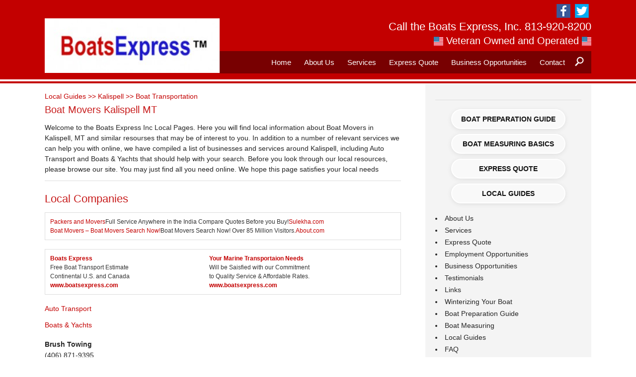

--- FILE ---
content_type: text/html; charset=UTF-8
request_url: https://boatsexpress.com/boat_transportation/boat-movers-kalispell-mt/
body_size: 8608
content:

<!DOCTYPE html>
<html>
<head>


<meta name="google-site-verification" content="BU3odJ5p5uVEcdQY8QMj-knhWPd5cwkrExYVlFicQhk" />
<meta http-equiv="Content-Type" content="text/html; charset=UTF-8" />

<!-- Mobile Specific
================================================== -->
<meta name="viewport" content="width=device-width, initial-scale=1, maximum-scale=1">
<!--[if lt IE 9]>
	<script src="https://css3-mediaqueries-js.googlecode.com/svn/trunk/css3-mediaqueries.js"></script>
<![endif]-->

<!-- Meta Tags -->
<meta http-equiv="Content-Type" content="text/html; charset=UTF-8" />

<!-- Title Tag
================================================== -->
<title>Boat Movers Kalispell MT - Boat Express | Boat Express</title>
    

<link data-minify="1" rel="stylesheet" href="https://boatsexpress.com/wp-content/cache/min/1/wp-content/themes/boatexpress/style.css?ver=1696448959" type="text/css">

<!-- Main CSS
==================================================
<link rel="stylesheet" type="text/css" href="https://boatsexpress.com/wp-content/themes/boatexpress/style.css" /> -->

<!-- WP Head
================================================== -->
<meta name='robots' content='index, follow, max-image-preview:large, max-snippet:-1, max-video-preview:-1' />

	<!-- This site is optimized with the Yoast SEO plugin v22.6 - https://yoast.com/wordpress/plugins/seo/ -->
	<link rel="canonical" href="https://boatsexpress.com/boat_transportation/boat-movers-kalispell-mt/" />
	<meta property="og:locale" content="en_US" />
	<meta property="og:type" content="article" />
	<meta property="og:title" content="Boat Movers Kalispell MT - Boat Express" />
	<meta property="og:description" content="Welcome to the Boats Express Inc Local Pages. Here you will find local information about Boat Movers in Kalispell, MT and similar resourses that may be of interest to you. In addition to a number of relevant services we can..." />
	<meta property="og:url" content="https://boatsexpress.com/boat_transportation/boat-movers-kalispell-mt/" />
	<meta property="og:site_name" content="Boat Express" />
	<meta name="twitter:label1" content="Est. reading time" />
	<meta name="twitter:data1" content="2 minutes" />
	<script type="application/ld+json" class="yoast-schema-graph">{"@context":"https://schema.org","@graph":[{"@type":"WebPage","@id":"https://boatsexpress.com/boat_transportation/boat-movers-kalispell-mt/","url":"https://boatsexpress.com/boat_transportation/boat-movers-kalispell-mt/","name":"Boat Movers Kalispell MT - Boat Express","isPartOf":{"@id":"https://boatsexpress.com/#website"},"datePublished":"2015-05-19T10:45:26+00:00","dateModified":"2015-05-19T10:45:26+00:00","breadcrumb":{"@id":"https://boatsexpress.com/boat_transportation/boat-movers-kalispell-mt/#breadcrumb"},"inLanguage":"en-US","potentialAction":[{"@type":"ReadAction","target":["https://boatsexpress.com/boat_transportation/boat-movers-kalispell-mt/"]}]},{"@type":"BreadcrumbList","@id":"https://boatsexpress.com/boat_transportation/boat-movers-kalispell-mt/#breadcrumb","itemListElement":[{"@type":"ListItem","position":1,"name":"Home","item":"https://boatsexpress.com/"},{"@type":"ListItem","position":2,"name":"Boat Transportation","item":"https://boatsexpress.com/boat_transportation/"},{"@type":"ListItem","position":3,"name":"Boat Movers Kalispell MT"}]},{"@type":"WebSite","@id":"https://boatsexpress.com/#website","url":"https://boatsexpress.com/","name":"Boat Express","description":"","potentialAction":[{"@type":"SearchAction","target":{"@type":"EntryPoint","urlTemplate":"https://boatsexpress.com/?s={search_term_string}"},"query-input":"required name=search_term_string"}],"inLanguage":"en-US"}]}</script>
	<!-- / Yoast SEO plugin. -->



		<!-- This site uses the Google Analytics by MonsterInsights plugin v9.9.0 - Using Analytics tracking - https://www.monsterinsights.com/ -->
		<!-- Note: MonsterInsights is not currently configured on this site. The site owner needs to authenticate with Google Analytics in the MonsterInsights settings panel. -->
					<!-- No tracking code set -->
				<!-- / Google Analytics by MonsterInsights -->
		<style type="text/css">
img.wp-smiley,
img.emoji {
	display: inline !important;
	border: none !important;
	box-shadow: none !important;
	height: 1em !important;
	width: 1em !important;
	margin: 0 0.07em !important;
	vertical-align: -0.1em !important;
	background: none !important;
	padding: 0 !important;
}
</style>
	<link data-minify="1" rel='stylesheet' id='fancyfaq_style-css' href='https://boatsexpress.com/wp-content/cache/min/1/wp-content/plugins/wp-fancyfaq/css/style.css?ver=1696448959' type='text/css' media='all' />
<link data-minify="1" rel='stylesheet' id='klassio-shortcodes-css' href='https://boatsexpress.com/wp-content/cache/min/1/wp-content/themes/boatexpress/css/foundation.css?ver=1696448959' type='text/css' media='all' />
<link rel='stylesheet' id='wp-block-library-css' href='https://boatsexpress.com/wp-includes/css/dist/block-library/style.min.css?ver=6.3.7' type='text/css' media='all' />
<style id='classic-theme-styles-inline-css' type='text/css'>
/*! This file is auto-generated */
.wp-block-button__link{color:#fff;background-color:#32373c;border-radius:9999px;box-shadow:none;text-decoration:none;padding:calc(.667em + 2px) calc(1.333em + 2px);font-size:1.125em}.wp-block-file__button{background:#32373c;color:#fff;text-decoration:none}
</style>
<style id='global-styles-inline-css' type='text/css'>
body{--wp--preset--color--black: #000000;--wp--preset--color--cyan-bluish-gray: #abb8c3;--wp--preset--color--white: #ffffff;--wp--preset--color--pale-pink: #f78da7;--wp--preset--color--vivid-red: #cf2e2e;--wp--preset--color--luminous-vivid-orange: #ff6900;--wp--preset--color--luminous-vivid-amber: #fcb900;--wp--preset--color--light-green-cyan: #7bdcb5;--wp--preset--color--vivid-green-cyan: #00d084;--wp--preset--color--pale-cyan-blue: #8ed1fc;--wp--preset--color--vivid-cyan-blue: #0693e3;--wp--preset--color--vivid-purple: #9b51e0;--wp--preset--gradient--vivid-cyan-blue-to-vivid-purple: linear-gradient(135deg,rgba(6,147,227,1) 0%,rgb(155,81,224) 100%);--wp--preset--gradient--light-green-cyan-to-vivid-green-cyan: linear-gradient(135deg,rgb(122,220,180) 0%,rgb(0,208,130) 100%);--wp--preset--gradient--luminous-vivid-amber-to-luminous-vivid-orange: linear-gradient(135deg,rgba(252,185,0,1) 0%,rgba(255,105,0,1) 100%);--wp--preset--gradient--luminous-vivid-orange-to-vivid-red: linear-gradient(135deg,rgba(255,105,0,1) 0%,rgb(207,46,46) 100%);--wp--preset--gradient--very-light-gray-to-cyan-bluish-gray: linear-gradient(135deg,rgb(238,238,238) 0%,rgb(169,184,195) 100%);--wp--preset--gradient--cool-to-warm-spectrum: linear-gradient(135deg,rgb(74,234,220) 0%,rgb(151,120,209) 20%,rgb(207,42,186) 40%,rgb(238,44,130) 60%,rgb(251,105,98) 80%,rgb(254,248,76) 100%);--wp--preset--gradient--blush-light-purple: linear-gradient(135deg,rgb(255,206,236) 0%,rgb(152,150,240) 100%);--wp--preset--gradient--blush-bordeaux: linear-gradient(135deg,rgb(254,205,165) 0%,rgb(254,45,45) 50%,rgb(107,0,62) 100%);--wp--preset--gradient--luminous-dusk: linear-gradient(135deg,rgb(255,203,112) 0%,rgb(199,81,192) 50%,rgb(65,88,208) 100%);--wp--preset--gradient--pale-ocean: linear-gradient(135deg,rgb(255,245,203) 0%,rgb(182,227,212) 50%,rgb(51,167,181) 100%);--wp--preset--gradient--electric-grass: linear-gradient(135deg,rgb(202,248,128) 0%,rgb(113,206,126) 100%);--wp--preset--gradient--midnight: linear-gradient(135deg,rgb(2,3,129) 0%,rgb(40,116,252) 100%);--wp--preset--font-size--small: 13px;--wp--preset--font-size--medium: 20px;--wp--preset--font-size--large: 36px;--wp--preset--font-size--x-large: 42px;--wp--preset--spacing--20: 0.44rem;--wp--preset--spacing--30: 0.67rem;--wp--preset--spacing--40: 1rem;--wp--preset--spacing--50: 1.5rem;--wp--preset--spacing--60: 2.25rem;--wp--preset--spacing--70: 3.38rem;--wp--preset--spacing--80: 5.06rem;--wp--preset--shadow--natural: 6px 6px 9px rgba(0, 0, 0, 0.2);--wp--preset--shadow--deep: 12px 12px 50px rgba(0, 0, 0, 0.4);--wp--preset--shadow--sharp: 6px 6px 0px rgba(0, 0, 0, 0.2);--wp--preset--shadow--outlined: 6px 6px 0px -3px rgba(255, 255, 255, 1), 6px 6px rgba(0, 0, 0, 1);--wp--preset--shadow--crisp: 6px 6px 0px rgba(0, 0, 0, 1);}:where(.is-layout-flex){gap: 0.5em;}:where(.is-layout-grid){gap: 0.5em;}body .is-layout-flow > .alignleft{float: left;margin-inline-start: 0;margin-inline-end: 2em;}body .is-layout-flow > .alignright{float: right;margin-inline-start: 2em;margin-inline-end: 0;}body .is-layout-flow > .aligncenter{margin-left: auto !important;margin-right: auto !important;}body .is-layout-constrained > .alignleft{float: left;margin-inline-start: 0;margin-inline-end: 2em;}body .is-layout-constrained > .alignright{float: right;margin-inline-start: 2em;margin-inline-end: 0;}body .is-layout-constrained > .aligncenter{margin-left: auto !important;margin-right: auto !important;}body .is-layout-constrained > :where(:not(.alignleft):not(.alignright):not(.alignfull)){max-width: var(--wp--style--global--content-size);margin-left: auto !important;margin-right: auto !important;}body .is-layout-constrained > .alignwide{max-width: var(--wp--style--global--wide-size);}body .is-layout-flex{display: flex;}body .is-layout-flex{flex-wrap: wrap;align-items: center;}body .is-layout-flex > *{margin: 0;}body .is-layout-grid{display: grid;}body .is-layout-grid > *{margin: 0;}:where(.wp-block-columns.is-layout-flex){gap: 2em;}:where(.wp-block-columns.is-layout-grid){gap: 2em;}:where(.wp-block-post-template.is-layout-flex){gap: 1.25em;}:where(.wp-block-post-template.is-layout-grid){gap: 1.25em;}.has-black-color{color: var(--wp--preset--color--black) !important;}.has-cyan-bluish-gray-color{color: var(--wp--preset--color--cyan-bluish-gray) !important;}.has-white-color{color: var(--wp--preset--color--white) !important;}.has-pale-pink-color{color: var(--wp--preset--color--pale-pink) !important;}.has-vivid-red-color{color: var(--wp--preset--color--vivid-red) !important;}.has-luminous-vivid-orange-color{color: var(--wp--preset--color--luminous-vivid-orange) !important;}.has-luminous-vivid-amber-color{color: var(--wp--preset--color--luminous-vivid-amber) !important;}.has-light-green-cyan-color{color: var(--wp--preset--color--light-green-cyan) !important;}.has-vivid-green-cyan-color{color: var(--wp--preset--color--vivid-green-cyan) !important;}.has-pale-cyan-blue-color{color: var(--wp--preset--color--pale-cyan-blue) !important;}.has-vivid-cyan-blue-color{color: var(--wp--preset--color--vivid-cyan-blue) !important;}.has-vivid-purple-color{color: var(--wp--preset--color--vivid-purple) !important;}.has-black-background-color{background-color: var(--wp--preset--color--black) !important;}.has-cyan-bluish-gray-background-color{background-color: var(--wp--preset--color--cyan-bluish-gray) !important;}.has-white-background-color{background-color: var(--wp--preset--color--white) !important;}.has-pale-pink-background-color{background-color: var(--wp--preset--color--pale-pink) !important;}.has-vivid-red-background-color{background-color: var(--wp--preset--color--vivid-red) !important;}.has-luminous-vivid-orange-background-color{background-color: var(--wp--preset--color--luminous-vivid-orange) !important;}.has-luminous-vivid-amber-background-color{background-color: var(--wp--preset--color--luminous-vivid-amber) !important;}.has-light-green-cyan-background-color{background-color: var(--wp--preset--color--light-green-cyan) !important;}.has-vivid-green-cyan-background-color{background-color: var(--wp--preset--color--vivid-green-cyan) !important;}.has-pale-cyan-blue-background-color{background-color: var(--wp--preset--color--pale-cyan-blue) !important;}.has-vivid-cyan-blue-background-color{background-color: var(--wp--preset--color--vivid-cyan-blue) !important;}.has-vivid-purple-background-color{background-color: var(--wp--preset--color--vivid-purple) !important;}.has-black-border-color{border-color: var(--wp--preset--color--black) !important;}.has-cyan-bluish-gray-border-color{border-color: var(--wp--preset--color--cyan-bluish-gray) !important;}.has-white-border-color{border-color: var(--wp--preset--color--white) !important;}.has-pale-pink-border-color{border-color: var(--wp--preset--color--pale-pink) !important;}.has-vivid-red-border-color{border-color: var(--wp--preset--color--vivid-red) !important;}.has-luminous-vivid-orange-border-color{border-color: var(--wp--preset--color--luminous-vivid-orange) !important;}.has-luminous-vivid-amber-border-color{border-color: var(--wp--preset--color--luminous-vivid-amber) !important;}.has-light-green-cyan-border-color{border-color: var(--wp--preset--color--light-green-cyan) !important;}.has-vivid-green-cyan-border-color{border-color: var(--wp--preset--color--vivid-green-cyan) !important;}.has-pale-cyan-blue-border-color{border-color: var(--wp--preset--color--pale-cyan-blue) !important;}.has-vivid-cyan-blue-border-color{border-color: var(--wp--preset--color--vivid-cyan-blue) !important;}.has-vivid-purple-border-color{border-color: var(--wp--preset--color--vivid-purple) !important;}.has-vivid-cyan-blue-to-vivid-purple-gradient-background{background: var(--wp--preset--gradient--vivid-cyan-blue-to-vivid-purple) !important;}.has-light-green-cyan-to-vivid-green-cyan-gradient-background{background: var(--wp--preset--gradient--light-green-cyan-to-vivid-green-cyan) !important;}.has-luminous-vivid-amber-to-luminous-vivid-orange-gradient-background{background: var(--wp--preset--gradient--luminous-vivid-amber-to-luminous-vivid-orange) !important;}.has-luminous-vivid-orange-to-vivid-red-gradient-background{background: var(--wp--preset--gradient--luminous-vivid-orange-to-vivid-red) !important;}.has-very-light-gray-to-cyan-bluish-gray-gradient-background{background: var(--wp--preset--gradient--very-light-gray-to-cyan-bluish-gray) !important;}.has-cool-to-warm-spectrum-gradient-background{background: var(--wp--preset--gradient--cool-to-warm-spectrum) !important;}.has-blush-light-purple-gradient-background{background: var(--wp--preset--gradient--blush-light-purple) !important;}.has-blush-bordeaux-gradient-background{background: var(--wp--preset--gradient--blush-bordeaux) !important;}.has-luminous-dusk-gradient-background{background: var(--wp--preset--gradient--luminous-dusk) !important;}.has-pale-ocean-gradient-background{background: var(--wp--preset--gradient--pale-ocean) !important;}.has-electric-grass-gradient-background{background: var(--wp--preset--gradient--electric-grass) !important;}.has-midnight-gradient-background{background: var(--wp--preset--gradient--midnight) !important;}.has-small-font-size{font-size: var(--wp--preset--font-size--small) !important;}.has-medium-font-size{font-size: var(--wp--preset--font-size--medium) !important;}.has-large-font-size{font-size: var(--wp--preset--font-size--large) !important;}.has-x-large-font-size{font-size: var(--wp--preset--font-size--x-large) !important;}
.wp-block-navigation a:where(:not(.wp-element-button)){color: inherit;}
:where(.wp-block-post-template.is-layout-flex){gap: 1.25em;}:where(.wp-block-post-template.is-layout-grid){gap: 1.25em;}
:where(.wp-block-columns.is-layout-flex){gap: 2em;}:where(.wp-block-columns.is-layout-grid){gap: 2em;}
.wp-block-pullquote{font-size: 1.5em;line-height: 1.6;}
</style>
<link data-minify="1" rel='stylesheet' id='contact-form-7-css' href='https://boatsexpress.com/wp-content/cache/min/1/wp-content/plugins/contact-form-7/includes/css/styles.css?ver=1696448959' type='text/css' media='all' />
<link data-minify="1" rel='stylesheet' id='meteor-slides-css' href='https://boatsexpress.com/wp-content/cache/min/1/wp-content/plugins/meteor-slides/css/meteor-slides.css?ver=1696448959' type='text/css' media='all' />
<link data-minify="1" rel='stylesheet' id='foundation-css' href='https://boatsexpress.com/wp-content/cache/min/1/wp-content/themes/boatexpress/css/foundation.css?ver=1696448959' type='text/css' media='all' />
<link data-minify="1" rel='stylesheet' id='app-css' href='https://boatsexpress.com/wp-content/cache/min/1/wp-content/themes/boatexpress/css/app.css?ver=1696448959' type='text/css' media='all' />
<link data-minify="1" rel='stylesheet' id='awesome-font-css' href='https://boatsexpress.com/wp-content/cache/min/1/wp-content/themes/boatexpress/css/awesome-font.css?ver=1696448959' type='text/css' media='all' />
<link data-minify="1" rel='stylesheet' id='ie-css' href='https://boatsexpress.com/wp-content/cache/min/1/wp-content/themes/boatexpress/css/ie.css?ver=1696448959' type='text/css' media='all' />
<link data-minify="1" rel='stylesheet' id='scss-css' href='https://boatsexpress.com/wp-content/cache/min/1/wp-content/cache/busting/1/sccss.css?ver=1696448959' type='text/css' media='all' />










<link rel="https://api.w.org/" href="https://boatsexpress.com/wp-json/" /><link rel="EditURI" type="application/rsd+xml" title="RSD" href="https://boatsexpress.com/xmlrpc.php?rsd" />
<meta name="generator" content="WordPress 6.3.7" />
<link rel='shortlink' href='https://boatsexpress.com/?p=6536' />
<link rel="alternate" type="application/json+oembed" href="https://boatsexpress.com/wp-json/oembed/1.0/embed?url=https%3A%2F%2Fboatsexpress.com%2Fboat_transportation%2Fboat-movers-kalispell-mt%2F" />
<link rel="alternate" type="text/xml+oembed" href="https://boatsexpress.com/wp-json/oembed/1.0/embed?url=https%3A%2F%2Fboatsexpress.com%2Fboat_transportation%2Fboat-movers-kalispell-mt%2F&#038;format=xml" />
<link rel="icon" href="https://boatsexpress.com/wp-content/uploads/2015/04/cropped-banner4-32x32.jpg" sizes="32x32" />
<link rel="icon" href="https://boatsexpress.com/wp-content/uploads/2015/04/cropped-banner4-192x192.jpg" sizes="192x192" />
<link rel="apple-touch-icon" href="https://boatsexpress.com/wp-content/uploads/2015/04/cropped-banner4-180x180.jpg" />
<meta name="msapplication-TileImage" content="https://boatsexpress.com/wp-content/uploads/2015/04/cropped-banner4-270x270.jpg" />
<style id="sccss">/* Enter Your Custom CSS Here */
.tinner.row{
  border-bottom: 1px solid #ccc;
  margin-bottom: 20px;
  padding-bottom: 20px;
}

.tinner h3{
  margin-bottom:0;
}

.tinner .ttime{
    color: #3b3b3b;
  font-size: 12px;
  font-weight: bold;
}

.page-template-template-testimonial  #content-wrapper{
  margin-top:20px;
}

.tpagination{  
  text-align: center;
  font-size: 16px;
  border-top: 1px solid #ccc;
  border-bottom: 1px solid #ccc;
  padding: 8px 0;
  margin-bottom: 30px;
}

.tpagination a{
  color: #242424;
    padding: 3px 5px;
}

.tpagination .current{
background-color: #656469;
  padding: 3px 5px;
  color: #fff;
}

.tinner.row:last-child{
  border-bottom:none;
}

.tinner h3 i{
  color: #242424;
  font-size: 16px;
}

#msearch{
  display:none;
  position: absolute;
  right: 0;
  background-color: #fff;
  width: 100%;
  max-width: 200px;
  z-index: 99;
  padding: 8px;
}

#msearch .bttn{display:none;}

#msearch #s{
  width: 100%;
}

#msicon img{
  padding: 11px 15px;
}

.tstate li{
  width:33%;
  float: left;
}

.faqs dt, .faqs dd{
  position:relative;
}

.faqs dt a{
  font-size: 16px;
  font-weight: normal;
  margin-bottom: 10px;
  display: block;
}

.faqs dt a:hover{
  color: #c30000;
}


.faqs dd ul{
  margin-left:20px;
}

.faqs dd ul li{
  list-style-type:disc;
    margin-bottom: 3px;
}

.faqs dt:after {
content: 'Q';
  position: absolute;
  left: -30px;
  top: 0px;
  width: 22px;
  height: 22px;
  background: #3b5998;
  color: #fff;
  font-weight: bold;
  text-align: center;
  border-radius: 3px;
}

.faqs{
  margin-left:20px;
}

.faqs dd:after {
content: 'A';
  position: absolute;
  left: -30px;
  top: 0px;
  width: 22px;
  height: 22px;
  background: #93dd64;
  color: #fff;
  font-weight: bold;
  text-align: center;
  border-radius: 3px;
}</style>
    
<!-- Global site tag (gtag.js) - Google AdWords: 1072524897 -->
<script async src="https://www.googletagmanager.com/gtag/js?id=AW-1072524897"></script>
<script>
  window.dataLayer = window.dataLayer || [];
  function gtag(){dataLayer.push(arguments);}
  gtag('js', new Date());

  gtag('config', 'AW-1072524897');
</script>
<script src='https://www.google.com/recaptcha/api.js'></script>

</head>
<body data-rsssl=1 class="boat_transportation-template-default single single-boat_transportation postid-6536">

<div class="container">
	<div class="container-inner">
    
    <header>
    	
        <div class="header-inner">
    
           <div class="logo-outer">
            <div id="logo">
                                        <a href="https://boatsexpress.com" title="Boat Express">
                        <img src="https://boatsexpress.com/wp-content/uploads/2015/04/logo2.jpg" alt="Boat Express" /></a>
                                </div>
            <!-- END logo -->
            </div>
			<!-- end logo outer -->

		<div class="top-right">
       
           <ul id="social-networks">
            
              <li><a href="https://www.facebook.com/pages/Boats-Express/190793417612483" class="facebook" target="_blank">Facebook</a></li>                   <li><a href="https://twitter.com/boathauler" class="twitter"  target="_blank">Twitter</a></li>                               
                                
            </ul>
            
            <div class="clear"></div>
            
                <div class="tright">
                                           
<h2>Call the Boats Express, Inc.  <a style="color: #fff;" href="call:8009262875">813-920-8200</a></h2>
<p>
<img src="https://boatsexpress.com/wp-content/uploads/2015/06/flag-e1435382723204.png">   Veteran Owned and Operated   <img src="https://boatsexpress.com/wp-content/uploads/2015/06/flag-e1435382723204.png"></p>































                 </div><!--tright-->
             <div class="clear"></div>
                        
            <nav id="main">
                <ul id="menu-main-menu" class="primary-nav sf-menu"><li id="menu-item-72" class="menu-item menu-item-type-post_type menu-item-object-page menu-item-home menu-item-72"><a href="https://boatsexpress.com/">Home</a></li>
<li id="menu-item-68" class="menu-item menu-item-type-post_type menu-item-object-page menu-item-68"><a href="https://boatsexpress.com/about-us/">About Us</a></li>
<li id="menu-item-69" class="menu-item menu-item-type-post_type menu-item-object-page menu-item-69"><a href="https://boatsexpress.com/services/">Services</a></li>
<li id="menu-item-50" class="menu-item menu-item-type-post_type menu-item-object-page menu-item-50"><a href="https://boatsexpress.com/express-quote/">Express Quote</a></li>
<li id="menu-item-51" class="menu-item menu-item-type-post_type menu-item-object-page menu-item-51"><a href="https://boatsexpress.com/business-opportunities/">Business Opportunities</a></li>
<li id="menu-item-73" class="menu-item menu-item-type-post_type menu-item-object-page menu-item-73"><a href="https://boatsexpress.com/contact/">Contact</a></li>
</ul>                	
                <div class="header-search">
                    <a href="#" id="msicon" onclick="Show_Div(msearch)"><img src="https://boatsexpress.com/wp-content/themes/boatexpress/images/search-icon.png"></a>
                    
                    <form method="get" id="msearch" action="https://boatsexpress.com/">
    
                      <input type="text" size="5" value="" name="s" id="s" />
                      <input type="submit" id="searchsubmit" value="" class="bttn" />                
    
                   </form></div><!--end header search-->
                              
                <div class="clearfix"></div>                        
                        
			</nav>
        		
       	
            </div><!--end top right-->
			
		
	
            
                    
			
            </div>
            <!--end header inner-->
            
    </header>
	<!-- END header -->
    
   	
		      
        		        
        
         <div style="clear:both"></div>
    





 

<div id="content-wrapper" class="row blog-page">
	<div class="eight columns main-part"> 
    	<div class="entry">
            	<div class="row"> 

            		<div class="breadcomemenu"><a href="https://boatsexpress.com/local-guides/">Local Guides >> </a> <a href="https://boatsexpress.com/state/kalispell">Kalispell >> </a> <a href="">Boat Transportation</a> </div>                         <div class="blog-title title-design">   
                            <h2>Boat Movers Kalispell MT</h2>  
                         </div>
                        <!--end blog title-->
						<div style="clear:both;"></div>
                	<div class="twelve columns" style="margin-left:0;"> 
					<div class="post-content" class="post-6536 boat_transportation type-boat_transportation status-publish hentry state-kalispell">
                	<div class="nsHeader">
<div class="headerDesc">Welcome to the Boats Express Inc Local Pages. Here you will find local information about Boat Movers in Kalispell, MT and similar resourses that may be of interest to you. In addition to a number of relevant services we can help you with online, we have compiled a list of businesses and services around Kalispell, including Auto Transport and Boats &amp; Yachts that should help with your search. Before you look through our local resources, please browse our site. You may just find all you need online. We hope this page satisfies your local needs</div>
<hr class="Hr95" />
</div>
<div class="nsVendors">
<div id="nsVendors" class="ArticleParagraph">
<h2>Local Companies</h2>
</div>
<div id="nsVendorBody">
<div class="ArticleParagraph">
<div class="ArticleParagraphBody">
<div class="adLeft adTop">
<div id="avp_multi_21">
<table border="0" cellspacing="0" cellpadding="0">
<tbody>
<tr valign="top">
<td id="avp_multi_21_slot_1" align="left">
<div class="xmlad_n"><a class="title" href="http://feed.validclick.com/result.php?key=tag-149396-0-20150519054330320669937357108&amp;affID=149396&amp;sid=108&amp;id=LFPvAffVC0&amp;sitehost=Sulekha.com" target="_blank" rel="nofollow">Packers and Movers</a><span class="desc">Full Service Anywhere in the India Compare Quotes Before you Buy!</span><a href="http://feed.validclick.com/result.php?key=tag-149396-0-20150519054330320669937357108&amp;affID=149396&amp;sid=108&amp;id=LFPvAffVC0&amp;sitehost=Sulekha.com" target="_blank" rel="nofollow">Sulekha.com</a></div>
<div class="xmlad_n"><a class="title" href="http://feed.validclick.com/result.php?key=tag-149396-1-20150519054330266780696927108&amp;affID=149396&amp;sid=108&amp;id=LFPvAffVC1&amp;sitehost=About.com" target="_blank" rel="nofollow">Boat Movers &#8211; Boat Movers Search Now!</a><span class="desc">Boat Movers Search Now! Over 85 Million Visitors.</span><a href="http://feed.validclick.com/result.php?key=tag-149396-1-20150519054330266780696927108&amp;affID=149396&amp;sid=108&amp;id=LFPvAffVC1&amp;sitehost=About.com" target="_blank" rel="nofollow">About.com</a></div>
</td>
</tr>
</tbody>
</table>
</div>
<div id="avp_multi_11">
<table border="0" cellspacing="0" cellpadding="0">
<tbody>
<tr valign="top">
<td id="avp_multi_11_slot_1" align="left">
<div class="inhousead"><a href="http://snap9.advertserve.com/advertpro/servlet/click/zone?zid=11&amp;cid=11738&amp;mid=11119&amp;pid=2837&amp;sid=1&amp;uuid=9c7d08b29231b2829a99ad39c10fbc5a&amp;ip=59.90.91.187&amp;default=false&amp;random=22275573&amp;timestamp=20150519064330&amp;test=false&amp;custom1=13274&amp;custom2=1704808&amp;custom3=1&amp;custom4=MT%3BKalispell&amp;custom5=Auto+Transport&amp;custom6=21070100&amp;custom7=car+rental&amp;custom8=Boat+Movers&amp;custom9=149396&amp;custom10=0&amp;referrer=http%3A%2F%2Flocal.boatsexpress.com%2FBoat_Movers_Kalispell_MT-p1704808-Kalispell_MT.html&amp;redirect=http%253A%252F%252Fwww.boatsexpress.com%252F" target="_blank" rel="nofollow"><b>Boats Express</b></a><br />
Free Boat Transport Estimate<br />
Continental U.S. and Canada<br />
<a href="http://snap9.advertserve.com/advertpro/servlet/click/zone?zid=11&amp;cid=11738&amp;mid=11119&amp;pid=2837&amp;sid=1&amp;uuid=9c7d08b29231b2829a99ad39c10fbc5a&amp;ip=59.90.91.187&amp;default=false&amp;random=22275573&amp;timestamp=20150519064330&amp;test=false&amp;custom1=13274&amp;custom2=1704808&amp;custom3=1&amp;custom4=MT%3BKalispell&amp;custom5=Auto+Transport&amp;custom6=21070100&amp;custom7=car+rental&amp;custom8=Boat+Movers&amp;custom9=149396&amp;custom10=0&amp;referrer=http%3A%2F%2Flocal.boatsexpress.com%2FBoat_Movers_Kalispell_MT-p1704808-Kalispell_MT.html&amp;redirect=http%253A%252F%252Fwww.boatsexpress.com%252F" target="_blank" rel="nofollow"><b>www.boatsexpress.com</b></a></div>
</td>
<td id="avp_multi_11_slot_2" align="left">
<div class="inhousead"><a href="http://snap9.advertserve.com/advertpro/servlet/click/zone?zid=11&amp;cid=11693&amp;mid=11051&amp;pid=2837&amp;sid=1&amp;uuid=9c7d08b29231b2829a99ad39c10fbc5a&amp;ip=59.90.91.187&amp;default=false&amp;random=22275573&amp;timestamp=20150519064330&amp;test=false&amp;custom1=13274&amp;custom2=1704808&amp;custom3=1&amp;custom4=MT%3BKalispell&amp;custom5=Auto+Transport&amp;custom6=21070100&amp;custom7=car+rental&amp;custom8=Boat+Movers&amp;custom9=149396&amp;custom10=0&amp;referrer=http%3A%2F%2Flocal.boatsexpress.com%2FBoat_Movers_Kalispell_MT-p1704808-Kalispell_MT.html&amp;redirect=http%253A%252F%252Fboatsexpress.com" target="_blank" rel="nofollow"><b>Your Marine Transportaion Needs</b></a><br />
Will be Saisfied with our Commitment<br />
to Quality Service &amp; Affordable Rates.<br />
<a href="http://snap9.advertserve.com/advertpro/servlet/click/zone?zid=11&amp;cid=11693&amp;mid=11051&amp;pid=2837&amp;sid=1&amp;uuid=9c7d08b29231b2829a99ad39c10fbc5a&amp;ip=59.90.91.187&amp;default=false&amp;random=22275573&amp;timestamp=20150519064330&amp;test=false&amp;custom1=13274&amp;custom2=1704808&amp;custom3=1&amp;custom4=MT%3BKalispell&amp;custom5=Auto+Transport&amp;custom6=21070100&amp;custom7=car+rental&amp;custom8=Boat+Movers&amp;custom9=149396&amp;custom10=0&amp;referrer=http%3A%2F%2Flocal.boatsexpress.com%2FBoat_Movers_Kalispell_MT-p1704808-Kalispell_MT.html&amp;redirect=http%253A%252F%252Fboatsexpress.com" target="_blank" rel="nofollow"><b>www.boatsexpress.com</b></a></div>
</td>
</tr>
</tbody>
</table>
</div>
</div>
<ul id="tabbed_vendors" class="vendors_tabs">
<li id="tab0" class="tab active"><a href="http://local.boatsexpress.com/Boat_Movers_Kalispell_MT-p1704808-Kalispell_MT.html#">Auto Transport</a></li>
<li id="tab1" class="tab"><a href="http://local.boatsexpress.com/Boat_Movers_Kalispell_MT-p1704808-Kalispell_MT.html#">Boats &amp; Yachts</a></li>
</ul>
<div id="list0" class="tab-content active">
<div id="ns_dvLocalCompanies" title="View More Info">
<div class="dvCompaniesCol1">
<div id="companyDetails_105336384" class="ns_companyInfo">
<div class="companyTitle"><b>Brush Towing</b></div>
<p><span class="companyPhone">(406) 871-9395</span></p>
<div class="companyAddress">419 Birch Grove Rd<br />
Kalispell, MT</div>
</div>
<div id="companyDetails_95585536" class="ns_companyInfo">
<div class="companyTitle"><b>Value Auto Transport</b></div>
<p><span class="companyPhone">(406) 442-7400</span></p>
<div class="companyAddress">40 W Custer Avenue,<br />
Helena, MT</div>
<div id="linkMoreInfo_95585536" class="detailViewMoreInfo">View More Info</div>
</div>
<div id="companyDetails_95826454" class="ns_companyInfo">
<div class="companyTitle"><b>Big Sky Specialized Carriers, Inc.</b></div>
<p><span class="companyPhone">(360) 326-8184</span></p>
<div class="companyAddress">PO Box 1990<br />
Missoula, MT</div>
<div id="linkMoreInfo_95826454" class="detailViewMoreInfo">View More Info</div>
</div>
<div id="companyDetails_108439969" class="ns_companyInfo">
<div class="companyTitle"><b>Joe&#8217;s Roadside Assistance, LLC</b></div>
<p><span class="companyPhone">(406) 890-5586</span></p>
<div class="companyAddress">1011 Rose Crossing<br />
Kalispell, MT</div>
<div id="linkMoreInfo_108439969" class="detailViewMoreInfo">View More Info</div>
</div>
</div>
</div>
<div id="ns_dvLocalCompanies" title="View More Info">
<div class="dvCompaniesCol2">
<div id="companyDetails_108439969" class="ns_companyInfo">
<div class="companyTitle"><b>Joe&#8217;s Roadside Assistance, LLC</b></div>
<p><span class="companyPhone">(406) 890-5586</span></p>
<div class="companyAddress">1011 Rose Crossing<br />
Kalispell, MT</div>
<div id="linkMoreInfo_108439969" class="detailViewMoreInfo">View More Info</div>
</div>
<div id="companyDetails_95585670" class="ns_companyInfo">
<div class="companyTitle"><b>J &amp; S Transportation</b></div>
<p><span class="companyPhone">(406) 259-1528</span></p>
<div class="companyAddress">PO Box 31292,<br />
Billings, MT</div>
<div id="linkMoreInfo_95585670" class="detailViewMoreInfo">View More Info</div>
</div>
<div id="companyDetails_105336384" class="ns_companyInfo">
<div class="companyTitle"><b>Brush Towing</b></div>
<p><span class="companyPhone">(406) 871-9395</span></p>
<div class="companyAddress">419 Birch Grove Rd<br />
Kalispell, MT</div>
</div>
</div>
</div>
</div>
</div>
</div>
</div>
</div>
<div class="detailViewMoreInfo_Empty"></div>
<div class="detailViewMoreInfo_Empty">
<ul id="tabbed_vendors" class="vendors_tabs">
<li id="tab1" class="tab active"><a href="http://local.boatsexpress.com/Boat_Movers_Kalispell_MT-p1704808-Kalispell_MT.html#">Boats &amp; Yachts</a></li>
</ul>
<div id="list1" class="tab-content active">
<div id="ns_dvLocalCompanies" title="View More Info">
<div class="dvCompaniesCol1">
<div id="companyDetails_72386712" class="ns_companyInfo">
<div class="companyTitle"><b>Caldbeck Enterprises Inc</b></div>
<p><span class="companyPhone">(406) 257-2627</span></p>
<div class="companyAddress">162 Red Fox Run<br />
Kalispell, MT</div>
<div id="linkMoreInfo_72386712" class="detailViewMoreInfo"><a id="aMoreInfo_72386712" class="aMoreInfo"></a>View More Info</div>
</div>
<div id="companyDetails_72386722" class="ns_companyInfo">
<div class="companyTitle"><b>Glacier Park Boat Co</b></div>
<p><span class="companyPhone">(406) 257-2426</span></p>
<div class="companyAddress">586 Columbia Falls Stage<br />
Kalispell, MT</div>
<div id="linkMoreInfo_72386722" class="detailViewMoreInfo"><a id="aMoreInfo_72386722" class="aMoreInfo"></a>View More Info</div>
</div>
<div id="companyDetails_82248230" class="ns_companyInfo">
<div class="companyTitle"><b>Kalispell Marine</b></div>
<p><span class="companyPhone">(406) 755-5790</span></p>
<div class="companyAddress">2291 Hwy. 93 S.<br />
Kalispell, MT</div>
<div id="linkMoreInfo_82248230" class="detailViewMoreInfo"><a id="aMoreInfo_82248230" class="aMoreInfo"></a>View More Info</div>
</div>
<div id="companyDetails_82249048" class="ns_companyInfo">
<div class="companyTitle"><b>Captain&#8217;s Marine, Inc.</b></div>
<p><span class="companyPhone">(406) 755-2666</span></p>
<div class="companyAddress">2307 Highway 93 South<br />
Kalispell, MT</div>
<div class="detailViewMoreInfo_Empty"></div>
</div>
<div id="companyDetails_92457997" class="ns_companyInfo">
<div class="companyTitle"><b>Lowitz Custom Shoppe</b></div>
<p><span class="companyPhone">(406) 755-3200</span></p>
<div class="companyAddress">302 2Nd St W<br />
Kalispell, MT</div>
<div id="linkMoreInfo_92457997" class="detailViewMoreInfo"><a id="aMoreInfo_92457997" class="aMoreInfo"></a>View More Info</div>
</div>
</div>
</div>
<div id="ns_dvLocalCompanies" title="View More Info">
<div class="dvCompaniesCol2">
<div id="companyDetails_72386718" class="ns_companyInfo">
<div class="companyTitle"><b>Flathead Boat Rentals</b></div>
<p><span class="companyPhone">(406) 857-3334</span></p>
<div class="companyAddress">5471 Us Highway 93 S<br />
Somers, MT</div>
<div id="linkMoreInfo_72386718" class="detailViewMoreInfo"><a id="aMoreInfo_72386718" class="aMoreInfo"></a>View More Info</div>
</div>
<div id="companyDetails_72386733" class="ns_companyInfo">
<div class="companyTitle"><b>Wild Wave Watercraft Rentals</b></div>
<p><span class="companyPhone">(406) 857-6750</span></p>
<div class="companyAddress">5463 US Highway 93 S<br />
Somers, MT</div>
<div id="linkMoreInfo_72386733" class="detailViewMoreInfo"><a id="aMoreInfo_72386733" class="aMoreInfo"></a>View More Info</div>
</div>
<div id="companyDetails_82248984" class="ns_companyInfo">
<div class="companyTitle"><b>Mountain Auto and Marine, LLC</b></div>
<p><span class="companyPhone">(406) 257-2628</span></p>
<div class="companyAddress">2505 Hwy 2 East<br />
Kalispell, MT</div>
<div class="detailViewMoreInfo_Empty"></div>
</div>
<div id="companyDetails_92457995" class="ns_companyInfo">
<div class="companyTitle"><b>Jesco Boat Center</b></div>
<p><span class="companyPhone">(406) 752-2112</span></p>
<div class="companyAddress">2610 Us Highway 93 S<br />
Kalispell, MT</div>
<div id="linkMoreInfo_92457995" class="detailViewMoreInfo"><a id="aMoreInfo_92457995" class="aMoreInfo"></a>View More Info</div>
</div>
<div id="companyDetails_92457998" class="ns_companyInfo">
<div class="companyTitle"><b>North Cntry Automotive</b></div>
<p><span class="companyPhone">(406) 755-2515</span></p>
<div class="companyAddress">2505 Us Highway 2 E<br />
Kalispell, MT</div>
<div id="linkMoreInfo_92457998" class="detailViewMoreInfo"><a id="aMoreInfo_92457998" class="aMoreInfo"></a>View More Info</div>
</div>
</div>
</div>
</div>
</div>
             
       				</div>
				</div>
				<!--end twelve columns-->
            </div>

            <div class="All topic">
            	            </div> <!-- <div class="All topic">-->
            
        	</div>
        <!-- /entry -->
	</div>   <!--end eight columns-->
    <div class="four columns side-bar">
	<div class="sidebar-box">			<div class="textwidget"><hr />
<p><a class="tb" href="https://boatsexpress.com/boat-preparation-guide/">Boat Preparation Guide</a></p>
<p><a class="tb" href="https://boatsexpress.com/boat-measuring-basics/">Boat Measuring Basics</a></p>
<p><a class="tb" href="https://boatsexpress.com//express-quote/">Express Quote</a></p>
<p><a class="tb" href="https://boatsexpress.com//local-guides/">Local Guides</a></p>
</div>
		</div><div class="sidebar-box"><div class="menu-footer-menu-container"><ul id="menu-footer-menu" class="menu"><li id="menu-item-62" class="menu-item menu-item-type-post_type menu-item-object-page menu-item-62"><a href="https://boatsexpress.com/about-us/">About Us</a></li>
<li id="menu-item-67" class="menu-item menu-item-type-post_type menu-item-object-page menu-item-67"><a href="https://boatsexpress.com/services/">Services</a></li>
<li id="menu-item-65" class="menu-item menu-item-type-post_type menu-item-object-page menu-item-65"><a href="https://boatsexpress.com/express-quote/">Express Quote</a></li>
<li id="menu-item-74" class="menu-item menu-item-type-post_type menu-item-object-page menu-item-74"><a href="https://boatsexpress.com/employment-opportunities/">Employment Opportunities</a></li>
<li id="menu-item-63" class="menu-item menu-item-type-post_type menu-item-object-page menu-item-63"><a href="https://boatsexpress.com/business-opportunities/">Business Opportunities</a></li>
<li id="menu-item-79" class="menu-item menu-item-type-post_type menu-item-object-page menu-item-79"><a href="https://boatsexpress.com/client-testimonials/">Testimonials</a></li>
<li id="menu-item-78" class="menu-item menu-item-type-post_type menu-item-object-page menu-item-78"><a href="https://boatsexpress.com/links/">Links</a></li>
<li id="menu-item-77" class="menu-item menu-item-type-post_type menu-item-object-page menu-item-77"><a href="https://boatsexpress.com/winterizing/">Winterizing Your Boat</a></li>
<li id="menu-item-75" class="menu-item menu-item-type-post_type menu-item-object-page menu-item-75"><a href="https://boatsexpress.com/boat-preparation-guide/">Boat Preparation Guide</a></li>
<li id="menu-item-876" class="menu-item menu-item-type-post_type menu-item-object-page menu-item-876"><a href="https://boatsexpress.com/boat-measuring-basics/">Boat Measuring</a></li>
<li id="menu-item-266" class="menu-item menu-item-type-post_type menu-item-object-page menu-item-266"><a href="https://boatsexpress.com/local-guides/">Local Guides</a></li>
<li id="menu-item-920" class="menu-item menu-item-type-post_type menu-item-object-page menu-item-920"><a href="https://boatsexpress.com/faq/">FAQ</a></li>
</ul></div></div></div>
<!-- /sidebar End .three columns -->  
</div>

<!-- /post -->





             




<hr />
<div id="footer" role="contentinfo">
<!-- If you'd like to support WordPress, having the "powered by" link somewhere on your blog is the best way; it's our only promotion or advertising. -->
	<p>
		Boat Express is proudly powered by <a href="https://wordpress.org/">WordPress</a>	</p>
</div>
</div>

<!-- Gorgeous design by Michael Heilemann - http://binarybonsai.com/ -->

		




<script type='text/javascript' src='https://boatsexpress.com/wp-includes/js/dist/i18n.min.js?ver=7701b0c3857f914212ef' id='wp-i18n-js'></script>








<script src="https://boatsexpress.com/wp-content/cache/min/1/ca20342c9df6fb348486c188f490f61b.js" data-minify="1"></script></body>
</html>

<!-- This website is like a Rocket, isn't it? Performance optimized by WP Rocket. Learn more: https://wp-rocket.me - Debug: cached@1762275331 -->

--- FILE ---
content_type: text/css; charset=utf-8
request_url: https://boatsexpress.com/wp-content/cache/min/1/wp-content/themes/boatexpress/style.css?ver=1696448959
body_size: 245
content:
.nformat input{border:none!important;background:#fff!important;margin-bottom:0!important;max-width:54px!important}.nformat{float:left;width:auto!important;border:1px solid #a9a9a9}.nformat span{display:block;float:left}#general{padding:60px 0}#general img{padding-top:14px}#general h1{color:#c82624;font-size:28px;text-transform:capitalize}#general h2{color:#000;text-transform:uppercase;font-size:20px}#general p{font-size:16px;line-height:21px}#general a{color:#c82624;font-size:20px}.business-tbl{border:none}.business-tbl tbody tr:nth-child(even){background:#fff}#table1 input,#table2 input,#table3 input,#table4 input,#table5 input{width:100%}#table1 font input{width:100%}.xmladphone{float:left;width:50%;margin-bottom:20px}#avp_multi_21 table{width:100%}#avp_multi_11 table{width:100%}#table2 ::-webkit-input-placeholder{color:#3c3c3c}#table2 :-moz-placeholder{color:#3c3c3c}#table2 ::-moz-placeholder{color:#3c3c3c}#table2 :-ms-input-placeholder{color:#3c3c3c}.ehide{display:none}.tright p{font-size:20px}

--- FILE ---
content_type: text/css; charset=utf-8
request_url: https://boatsexpress.com/wp-content/cache/min/1/wp-content/plugins/wp-fancyfaq/css/style.css?ver=1696448959
body_size: -156
content:
.sample{margin:0;padding:10px 10px 0 10px}dl{line-height:150%;margin-bottom:20px}dl,dt,dd{padding:0;margin:0}.faqs{padding-top:10px}.faqs dt:hover{cursor:pointer}.faqs a,.faqs a:hover{text-decoration:none}

--- FILE ---
content_type: text/css; charset=utf-8
request_url: https://boatsexpress.com/wp-content/cache/min/1/wp-content/themes/boatexpress/css/app.css?ver=1696448959
body_size: 3693
content:
@import url(http://fonts.googleapis.com/css?family=Open+Sans:400,700,300,600);*,*:before,*:after{-moz-box-sizing:border-box;-webkit-box-sizing:border-box;box-sizing:border-box}h1,h2,h3,h4,h5,h6{color:#c81e1e;font-family:'Open Sans',sans-serif;letter-spacing:0;font-weight:400;margin:0 0 10px}p{color:#242424;font-family:'Open Sans',sans-serif;line-height:22px;margin-bottom:10px;font-size:14px}a,a:visited{color:#c30000;text-decoration:none}a:hover{color:#c30000}a:focus{color:#c30000;outline:none}body{font-family:'Open Sans',sans-serif;background:#fff;color:#242424;font-size:14px;line-height:21px}h1{font-size:24px}h2{font-size:22px}h3{font-size:20px}h4{font-size:18px}h5{font-size:16px}h6{font-size:14px;text-transform:inherit}.container{width:100%;margin:auto}.entry-detail{padding:12px}.entry-detail h5{margin-bottom:5px}.entry-detail p{line-height:1.4}.sidebar-box{margin-bottom:18px}.sidebar-box ul{list-style:none;list-style-position:inside;margin:0}.sidebar-box li{font-weight:700;margin-bottom:10px}.tagcloud{margin-bottom:0;padding:15px}.tagcloud a{padding:2px 6px 2px;font-weight:700;position:relative;background:#e5eef4;-moz-border-radius:2px;-webkit-border-radius:2px;border-radius:2px;line-height:22px;color:#3a4753!important}.tagcloud.white a{background-color:#E9E9E9;color:#333!important;font-size:11px}.row{max-width:1100px}header{width:100%;margin:0 auto;background:#c30000;border-bottom:#fff 1px solid;padding:8px 0 20px;position:relative}header:after{background:#fff;content:'';height:4px;width:100%;position:absolute;bottom:4px;left:0}.header-inner{max-width:1100px;margin:auto}.header-inner:after,nav ul:after{display:block;clear:both;content:''}.clear{display:block;clear:both}header .row{z-index:2;display:block}header .columns{padding-bottom:0}#header-details{float:left}.logo-outer{width:32%;float:left;position:relative;min-height:139px}.top-right{width:68%;float:right;color:#fff}.top-right h2{margin-bottom:0}.top-right h2,.top-right p{color:#fff}.tright{text-align:right}.top-right #social-networks{float:right}.top-right #social-networks li{float:none;display:inline-block}#logo{padding:0;position:absolute;width:100%;bottom:0}#logo h1{padding:0;margin:0;font-size:22px;font-family:arial;text-transform:lowercase;font-weight:400;color:#fff;line-height:22px}#logo img{width:100%}#site-description{font-size:12px;color:#fff;font-family:Arial,Helvetica,sans-serif;margin-bottom:0}.side-bar{background:#f4f4f4;padding:20px}.main-part{padding:15px 0}.tb{display:block;background:#f9f9f9;color:#111!important;text-align:center;padding:7px 10px;border-radius:25px;text-transform:uppercase;font-weight:600;max-width:230px;margin:auto;border:2px solid #fff;box-shadow:0 2px 8px #dfdfdf}.tb:hover{background:#f3f3f3}ul#social-networks{position:relative;float:right;margin:0;padding:0}ul#social-networks li{margin:0;float:left;padding:0 5px 0 0}ul#social-networks li a{display:block;text-indent:-9999px;width:28px;height:28px;background-size:contain}ul#social-networks li a.rss{background:url(../../../../../../../themes/boatexpress/images/social/RSS.png) center center no-repeat}ul#social-networks li a.facebook{background:url(../../../../../../../themes/boatexpress/images/social/facebook.png) center center no-repeat}ul#social-networks li a.twitter{background:url(../../../../../../../themes/boatexpress/images/social/twitter.png) center center no-repeat}ul#social-networks li a.flickr{background:url(../../../../../../../themes/boatexpress/images/social/flickr.png) center center no-repeat}ul#social-networks li a.tumblr{background:url(../../../../../../../themes/boatexpress/images/social/tumblr.png) center center no-repeat}ul#social-networks li a.vimeo{background:url(../../../../../../../themes/boatexpress/images/social/vimeo.png) center center no-repeat}ul#social-networks li a.dribble{background:url(../../../../../../../themes/boatexpress/images/social/dribble.png) center center no-repeat}ul#social-networks li a.digg{background:url(../../../../../../../themes/boatexpress/images/social/digg.png) center center no-repeat}ul#social-networks li a.delicious{background:url(../../../../../../../themes/boatexpress/images/social/delicious.png) center center no-repeat}ul#social-networks li a.linkedin{background:url(../../../../../../../themes/boatexpress/images/social/linkedin.png) center center no-repeat}ul#social-networks li a.myspace{background:url(../../../../../../../themes/boatexpress/images/social/myspace.png) center center no-repeat}ul#social-networks li a.stumbleupon{background:url(../../../../../../../themes/boatexpress/images/social/stumbleupon.png) center center no-repeat}ul#social-networks li a.technorati{background:url(../../../../../../../themes/boatexpress/images/social/technorati.png) center center no-repeat}ul#social-networks li a.forrst{background:url(../../../../../../../themes/boatexpress/images/social/forrst.png) center center no-repeat}ul#social-networks li a.lastfm{background:url(../../../../../../../themes/boatexpress/images/social/lastfm.png) center center no-repeat}.smart-posts-widget p{font-size:13px;line-height:20px}#phone{float:left;font-size:13px;color:#ccc;font-family:Georgia,"Times New Roman",Times,serif;font-style:italic;margin-top:40px}#search{position:relative;width:100%;padding:10px 30px 10px 10px;outline:none;border:1px solid #ddd;color:#666;margin:0;-moz-box-sizing:border-box;-webkit-box-sizing:border-box;box-sizing:border-box;font-size:11px;background:rgba(255,255,255,.8)}.search-box{float:right;margin-top:30px}.row{min-width:0}.sf-menu ul{position:absolute;top:-999em}.sf-menu ul li{width:100%}.sf-menu li:hover{visibility:inherit}.sf-menu li{float:left;position:relative}.sf-menu a{display:block;position:relative}.sf-menu li:hover ul,.sf-menu li.sfHover ul{left:0;width:180px;top:100%;z-index:999;background:#780001}ul.sf-menu li:hover li ul,ul.sf-menu li.sfHover li ul{top:-999em}ul.sf-menu li li:hover ul,ul.sf-menu li li.sfHover ul{top:-2px}ul.sf-menu li li:hover li ul,ul.sf-menu li li.sfHover li ul{top:-999em}ul.sf-menu li li li:hover ul,ul.sf-menu li li li.sfHover ul{top:0}#msicon{position:absolute;top:0;right:0}#msearch{top:42px}nav{background:#780001;position:relative;padding-right:40px}nav ul{padding:0}nav>ul{float:right}.blog-name a:link,.blog-name a:visited{color:#fff;text-decoration:none!important}.blog-name a:hover{border-bottom:none}.primary-nav li{margin:0;padding:0 8px}.primary-nav li a{margin:0;display:block;padding:12px 5px;font-size:15px;text-decoration:none;color:#fff}.primary-nav li ul{padding:5px 0}.primary-nav li ul li a{margin:0;font-size:13px;padding:5px}.primary-nav li ul li a:hover{color:#fff}.primary-nav li ul li:last-child a{border-bottom:none!important}.primary-nav li ul li ul{z-index:215;left:100%}nav .mobile-nav,nav #mobile-nav-button{display:none}footer .primary-nav li:first-child a{padding-left:0}footer .primary-nav li a{padding:0 10px;color:#111b24;font-weight:700}footer .primary-nav li a:hover,footer .primary-nav li.sfHover a,footer .primary-nav li.current-menu-item a{background:none;color:#111b24}footer nav{margin-top:10px}.heading-slider,.heading-image{display:none}h1 a:hover,h2 a:hover,h3 a:hover,h4 a:hover,h5 a:hover,h6 a:hover{border-bottom:none}a:hover,.entry a:hover{color:#366}a:visited,{color:#B1A598}.entry{margin-bottom:10px}.entry:last-child{margin-bottom:0}.entry .meta a{color:#444}.entry .meta a:hover{border-bottom:1px solid #ccc}.entry .entry-header{margin-bottom:30px}.blog-title h2{margin-bottom:10px;font-size:20px}.blog-title h2 a{color:#c30000}.blog-title h2 a:hover{color:#c30000}.blog-post img{opacity:1.0!important}.blog-title .dark{color:#2d2c2a}.blog-title time{font-size:10px;line-height:11px;display:block;color:#b1a598;padding-bottom:15px;font-weight:700;font-family:Arial,Helvetica,sans-serif}.blog-title>p{overflow:hidden;margin-bottom:27px}.blog-title p span.comment{float:right}.blog-img img{margin-right:20px;box-shadow:0 2px 8px #adadad;border-radius:2px;margin-top:15px;margin-bottom:15px}.blog-button{margin-top:10px;margin-bottom:0}.blog-button a{color:#4e4e4e;font-size:13px}ul#comments .comment-data{margin-bottom:5px}ul#comments ul.children{margin-left:18.4%}.sidebar-box a{color:#5f8ab6}.sidebar-box a:hover{color:#37B6CE}footer{font-size:13px;color:#fff;padding:25px 0 0;background:#212121;border-top:5px solid #f5f5f5}footer .finner{background:#000;padding:15px 0}footer .columns{padding-bottom:0}.fright{text-align:right}footer p{font-size:15px;color:#ccc}.finner p{text-align:center;color:#828282}footer h4{font-weight:400;font-size:16px;color:#f8f8f8;margin-bottom:5px}footer ul li{margin-bottom:0;padding:1px 0}footer ul{margin-bottom:0}footer ul li a{color:#7a7a7a;font-size:12px}footer ul li a:hover{color:#e0e0e0}footer .title{background:#eee;color:#000}footer .title span{background:#f6f4f6;border-color:#ccc!important}footer .copyright{margin-bottom:0;font-size:11px}footer .footer-second{border-top:1px solid #56504e;padding-top:20px}form.nice div.form-field input,form.nice input.input-text,form.nice textarea{background:#ebebeb;padding:2px;border-radius:0;margin-bottom:5px}form.nice .button{padding:6px 8px;font-family:Arial,Helvetica,sans-serif}#content-wrapper{padding:0;background:#fff}.sidebar-box h4{font-size:20px;margin-bottom:15px;padding-bottom:5px;border-bottom:#999 1px solid}.sidebar-box ul{list-style:disc;list-style-position:inside}.sidebar-box ul li{margin-bottom:0;float:none}.sidebar-box ul li a{font-size:14px;font-weight:400;color:#242424;line-height:24px}.tstate:after{display:block;clear:both;content:''}.tstate li{margin-bottom:5px}.nice{margin-top:15px}.alert-box.success{background-color:.alert-box.success}.alert-box a.close{color:#fff;opacity:.8}.hbutton a{display:inline-block;padding:10px;font-size:13px;background:#bfbfbf url(../../../../../../../themes/boatexpress/images/hbg.png) repeat-x;border-radius:4px}#social-media{text-align:right}#social-media a{margin-left:3px}#text{text-align:right}#text h2{color:#fff;font-size:25px;margin-bottom:0px!important}#text p{color:#fff;font-size:16px}#abts{background:#0f0f0f;padding:15px}#abts a{font-size:16px;color:#bb0404}#abts p{font-size:15px;line-height:22px;background:#0f0f0f}#twt{padding-top:15px;padding-top:15px;color:#ddd;font-size:16px}#twt a{margin-right:12px}#fb{color:#ddd;font-size:16px}#fb a{margin-right:12px}#lnk{padding-top:15px;color:#ddd;font-size:16px}#lnk a{margin-right:12px}#cnt-info p{font-size:15px;line-height:22px;color:#ddd}#imgs{margin-right:10px}#cnt-info b{font-weight:100}div.meteor-slides{border-top:#fff 1px solid}#heading h1{text-align:center;text-transform:uppercase;font-size:31px;color:#b81c1c}#heading p{text-align:center;font-size:16px;line-height:28px}#express{text-align:center;padding-top:30px}#srtip{padding-top:50px}#boat{padding:50px 0}.wel-block{text-align:center;text-transform:uppercase;font-size:17px;line-height:28px;margin:35px 0 0 0}.wel-block h4 span{font-family:'Open Sans',sans-serif;font-size:32px;color:#c81e1f;text-transform:uppercase;font-weight:300}.wel-block a{margin-top:30px;display:inline-block}.meteor-slides .mslide img{width:100%}.hborder{text-align:center;padding:30px 0 40px 0}.highlight-block{background:#f7f7f7;padding:40px 0;text-align:center}.highlight-block h5{color:#242424;font-weight:700;font-size:18px}.highlight-block p{line-height:25px;margin-bottom:10px;font-size:16px}.highlight-block .hbutton{color:#c81e1e;font-size:16px;margin-top:10px;display:inline-block}.highlight-block .columns{padding-bottom:0}.service-block .columns{padding-bottom:0}.service-block{margin-bottom:50px}.footermenu{padding:30px 0}.footermenu .row{max-width:1000px}.footermenu ul{display:inline-block;text-align:center}.footermenu li{list-style-type:none;display:inline-block;font-size:12px}.footermenu li a{color:#ccc;line-height:28px;text-decoration:none;font-weight:400;padding:0 12px;font-size:15px}.footermenu li a:hover{color:#fff}footer .sidebar-box{margin-bottom:0}#general p{font-size:16px;line-height:25px}.bttn{background:url(../../../../../../../themes/boatexpress/images/search-icon.png) no-repeat -9px -5px;padding:11px 22px;border:none}#s{padding:5px 10px;border-radius:5px;border:#741616 1px solid;color:#a3a3a3}#searchform1{float:right}form{margin:0 0 0px!important}.mdiv{max-width:1100px;margin-left:auto;margin-right:auto;display:block}.wpcf7-form input,.wpcf7-form textarea,.wpcf7-form select{width:100%;max-width:300px;padding:3px}.wpcf7-form input[type="submit"],.wpcf7-form input[type="radio"],.wpcf7-form input[type="checkbox"],.wpcf7-form input[type="reset"]{width:auto}.wpcf7-form textarea{max-height:100px}.temail:before{content:url(../../../../../../../themes/boatexpress/images/email1.png);display:inline-block;margin-right:8px;position:relative;top:4px}.tphone:before{content:url(../../../../../../../themes/boatexpress/images/phone1.png);display:inline-block;margin-right:8px;position:relative;top:4px}.city-inner{border-bottom:1px solid #e6e6e6;margin-bottom:18px;padding-bottom:10px}. .city-inner:last-child{margin-bottom:0;border-bottom:none}#quoteForm table{background:none;border:none;width:100%;margin-bottom:0}#quoteForm table tr{background:none!important}#quoteForm table td{padding:0 10px 3px 0}#quoteForm font{font-size:14px}#table2 td{padding:10px 10px 0 10px!important}#table2{margin-bottom:15px!important}#quoteForm input[tabindex]{padding:2px;margin-bottom:12px;width:100%;max-width:370px}#quoteForm input[type="radio"],#quoteForm input[type="checkbox"]{width:auto!important;min-width:inherit;vertical-align:middle;margin-right:3px;position:relative;top:4px}.day_phone_columns span{width:auto!important;float:left;display:block}.day_phone_columns div{width:50%;border:1px solid #A9A9A9}.day_phone_columns div:after{content:"";clear:both;display:block}.day_phone_columns span input{background:none;box-shadow:none;border:1px solid #A9A9A9;width:90%!important;max-width:0;margin-bottom:0px!important}#quoteForm input[type="submit"],#quoteForm input[type="reset"]{padding:6px;font-size:14px}#other_text{margin-bottom:5px!important}#quoteForm b{font-weight:400}.socialf h4{font-size:20px;margin-bottom:15px;padding-bottom:5px;border-bottom:#999 1px solid}.socialf ul,.socialf li{float:none!important}.socialf ul a{text-indent:inherit!important;background-position:left!important;padding-left:50px;font-size:15px;color:#ccc;margin-bottom:8px}.recaptcha_theme_red #recaptcha_response_field{width:auto!important;min-width:inherit!important}@media only screen and (max-width:1000px) and (min-width:768px){.row{width:100%}}@media only screen and (max-width:1140px){.header-inner,#content-wrapper,.mdiv,.footermenu .row{width:95%!important;margin-left:auto;margin-right:auto}.primary-nav li a{padding:12px 3px;font-size:14px}}@media only screen and (max-width:1000px){nav{padding:3px 39px 5px 5px}#msearch{top:35px;box-shadow:0 0 2px #ccc}nav select{border:none;padding:3px;margin-bottom:0;font-size:14px;margin-top:2px}#msicon img{padding:7px 10px!important}nav{max-width:300px;float:right;width:100%}#logo{position:relative;margin-top:6%}.logo-outer{min-height:inherit}}@media screen and (max-width:767px){.header-inner,#content-wrapper,.mdiv,.footermenu .row{width:480px!important}.logo-outer,.top-right{width:100%;float:left}#logo{text-align:center;padding:10px 0 20px;margin-top:0}#logo img{max-width:350px}.top-right #social-networks{float:none}header{text-align:center}.tright{text-align:center;padding:10px 0}nav{float:none;max-width:100%}.footermenu li a{font-size:14px;padding:0 8px}footer .sidebar-box h4{margin-bottom:5px}footer .columns,.highlight-block .columns{padding-bottom:20px}footer .columns:last-child,.highlight-block .columns:last-child{padding-bottom:0}#table2 td,#table4 td,#table3 td{display:block;width:100%}#quoteForm input[tabindex]{max-width:100%}#quoteForm input[type="submit"]{margin-bottom:0}#quoteForm textarea{width:100%}#quoteForm table tr,#quoteForm table td{height:inherit}}@media screen and (max-width:520px){.header-inner,#content-wrapper,.mdiv,.footermenu .row{width:95%!important}.tstate li{width:50%!important}}@media only screen and (max-width:767px) and (min-width:460px){.row{width:100%}}@media only screen and (max-width:459px) and (min-width:320px){.row{width:100%}}@media only screen and (max-width:319px){.row{width:100%}}

--- FILE ---
content_type: text/css; charset=utf-8
request_url: https://boatsexpress.com/wp-content/cache/min/1/wp-content/themes/boatexpress/css/awesome-font.css?ver=1696448959
body_size: 1322
content:
@font-face{font-display:swap;font-family:'FontAwesome';src:url(../../../../../../../themes/boatexpress/fonts/fontawesome-webfont.eot);src:url('../../../../../../../themes/boatexpress/fonts/fontawesome-webfont.eot?#iefix') format('embedded-opentype'),url(../../../../../../../themes/boatexpress/fonts/fontawesome-webfont.woff) format('woff'),url(../../../../../../../themes/boatexpress/fonts/fontawesome-webfont.ttf) format('truetype'),url('../../../../../../../themes/boatexpress/fonts/fontawesome-webfont.svgz#FontAwesomeRegular') format('svg'),url('../../../../../../../themes/boatexpress/fonts/fontawesome-webfont.svg#FontAwesomeRegular') format('svg');font-weight:400;font-style:normal}[class^="awesome-icon-"],[class*=" awesome-icon-"]{display:inline;width:auto;height:auto;line-height:inherit;vertical-align:baseline;background-image:none;background-position:0% 0%;background-repeat:repeat}li[class^="awesome-icon-"],li[class*=" awesome-icon-"]{display:block}[class^="awesome-icon-"]:before,[class*=" awesome-icon-"]:before{font-family:FontAwesome;font-weight:400;font-style:normal;display:inline-block;text-decoration:inherit}a [class^="awesome-icon-"],a [class*=" awesome-icon-"]{display:inline-block;text-decoration:inherit}.awesome-icon-large:before{vertical-align:top;font-size:1.3333333333333333em}.btn [class^="awesome-icon-"],.btn [class*=" awesome-icon-"]{line-height:.9em}li [class^="awesome-icon-"],li [class*=" awesome-icon-"]{display:inline-block;width:1.25em;text-align:center}li .awesome-icon-large[class^="awesome-icon-"],li .awesome-icon-large[class*=" awesome-icon-"]{width:1.875em}li[class^="awesome-icon-"],li[class*=" awesome-icon-"]{margin-left:0;list-style-type:none}li[class^="awesome-icon-"]:before,li[class*=" awesome-icon-"]:before{text-indent:-2em;text-align:center}li[class^="awesome-icon-"].awesome-icon-large:before,li[class*=" awesome-icon-"].awesome-icon-large:before{text-indent:-1.3333333333333333em}.awesome-icon-glass:before{content:"\f000"}.awesome-icon-music:before{content:"\f001"}.awesome-icon-search:before{content:"\f002"}.awesome-icon-envelope:before{content:"\f003"}.awesome-icon-heart:before{content:"\f004"}.awesome-icon-star:before{content:"\f005"}.awesome-icon-star-empty:before{content:"\f006"}.awesome-icon-user:before{content:"\f007"}.awesome-icon-film:before{content:"\f008"}.awesome-icon-th-large:before{content:"\f009"}.awesome-icon-th:before{content:"\f00a"}.awesome-icon-th-list:before{content:"\f00b"}.awesome-icon-ok:before{content:"\f00c"}.awesome-icon-remove:before{content:"\f00d"}.awesome-icon-zoom-in:before{content:"\f00e"}.awesome-icon-zoom-out:before{content:"\f010"}.awesome-icon-off:before{content:"\f011"}.awesome-icon-signal:before{content:"\f012"}.awesome-icon-cog:before{content:"\f013"}.awesome-icon-trash:before{content:"\f014"}.awesome-icon-home:before{content:"\f015"}.awesome-icon-file:before{content:"\f016"}.awesome-icon-time:before{content:"\f017"}.awesome-icon-road:before{content:"\f018"}.awesome-icon-download-alt:before{content:"\f019"}.awesome-icon-download:before{content:"\f01a"}.awesome-icon-upload:before{content:"\f01b"}.awesome-icon-inbox:before{content:"\f01c"}.awesome-icon-play-circle:before{content:"\f01d"}.awesome-icon-repeat:before{content:"\f01e"}.awesome-icon-refresh:before{content:"\f021"}.awesome-icon-list-alt:before{content:"\f022"}.awesome-icon-lock:before{content:"\f023"}.awesome-icon-flag:before{content:"\f024"}.awesome-icon-headphones:before{content:"\f025"}.awesome-icon-volume-off:before{content:"\f026"}.awesome-icon-volume-down:before{content:"\f027"}.awesome-icon-volume-up:before{content:"\f028"}.awesome-icon-qrcode:before{content:"\f029"}.awesome-icon-barcode:before{content:"\f02a"}.awesome-icon-tag:before{content:"\f02b"}.awesome-icon-tags:before{content:"\f02c"}.awesome-icon-book:before{content:"\f02d"}.awesome-icon-bookmark:before{content:"\f02e"}.awesome-icon-print:before{content:"\f02f"}.awesome-icon-camera:before{content:"\f030"}.awesome-icon-font:before{content:"\f031"}.awesome-icon-bold:before{content:"\f032"}.awesome-icon-italic:before{content:"\f033"}.awesome-icon-text-height:before{content:"\f034"}.awesome-icon-text-width:before{content:"\f035"}.awesome-icon-align-left:before{content:"\f036"}.awesome-icon-align-center:before{content:"\f037"}.awesome-icon-align-right:before{content:"\f038"}.awesome-icon-align-justify:before{content:"\f039"}.awesome-icon-list:before{content:"\f03a"}.awesome-icon-indent-left:before{content:"\f03b"}.awesome-icon-indent-right:before{content:"\f03c"}.awesome-icon-facetime-video:before{content:"\f03d"}.awesome-icon-picture:before{content:"\f03e"}.awesome-icon-pencil:before{content:"\f040"}.awesome-icon-map-marker:before{content:"\f041"}.awesome-icon-adjust:before{content:"\f042"}.awesome-icon-tint:before{content:"\f043"}.awesome-icon-edit:before{content:"\f044"}.awesome-icon-share:before{content:"\f045"}.awesome-icon-check:before{content:"\f046"}.awesome-icon-move:before{content:"\f047"}.awesome-icon-step-backward:before{content:"\f048"}.awesome-icon-fast-backward:before{content:"\f049"}.awesome-icon-backward:before{content:"\f04a"}.awesome-icon-play:before{content:"\f04b"}.awesome-icon-pause:before{content:"\f04c"}.awesome-icon-stop:before{content:"\f04d"}.awesome-icon-forward:before{content:"\f04e"}.awesome-icon-fast-forward:before{content:"\f050"}.awesome-icon-step-forward:before{content:"\f051"}.awesome-icon-eject:before{content:"\f052"}.awesome-icon-chevron-left:before{content:"\f053"}.awesome-icon-chevron-right:before{content:"\f054"}.awesome-icon-plus-sign:before{content:"\f055"}.awesome-icon-minus-sign:before{content:"\f056"}.awesome-icon-remove-sign:before{content:"\f057"}.awesome-icon-ok-sign:before{content:"\f058"}.awesome-icon-question-sign:before{content:"\f059"}.awesome-icon-info-sign:before{content:"\f05a"}.awesome-icon-screenshot:before{content:"\f05b"}.awesome-icon-remove-circle:before{content:"\f05c"}.awesome-icon-ok-circle:before{content:"\f05d"}.awesome-icon-ban-circle:before{content:"\f05e"}.awesome-icon-arrow-left:before{content:"\f060"}.awesome-icon-arrow-right:before{content:"\f061"}.awesome-icon-arrow-up:before{content:"\f062"}.awesome-icon-arrow-down:before{content:"\f063"}.awesome-icon-share-alt:before{content:"\f064"}.awesome-icon-resize-full:before{content:"\f065"}.awesome-icon-resize-small:before{content:"\f066"}.awesome-icon-plus:before{content:"\f067"}.awesome-icon-minus:before{content:"\f068"}.awesome-icon-asterisk:before{content:"\f069"}.awesome-icon-exclamation-sign:before{content:"\f06a"}.awesome-icon-gift:before{content:"\f06b"}.awesome-icon-leaf:before{content:"\f06c"}.awesome-icon-fire:before{content:"\f06d"}.awesome-icon-eye-open:before{content:"\f06e"}.awesome-icon-eye-close:before{content:"\f070"}.awesome-icon-warning-sign:before{content:"\f071"}.awesome-icon-plane:before{content:"\f072"}.awesome-icon-calendar:before{content:"\f073"}.awesome-icon-random:before{content:"\f074"}.awesome-icon-comment:before{content:"\f075"}.awesome-icon-magnet:before{content:"\f076"}.awesome-icon-chevron-up:before{content:"\f077"}.awesome-icon-chevron-down:before{content:"\f078"}.awesome-icon-retweet:before{content:"\f079"}.awesome-icon-shopping-cart:before{content:"\f07a"}.awesome-icon-folder-close:before{content:"\f07b"}.awesome-icon-folder-open:before{content:"\f07c"}.awesome-icon-resize-vertical:before{content:"\f07d"}.awesome-icon-resize-horizontal:before{content:"\f07e"}.awesome-icon-bar-chart:before{content:"\f080"}.awesome-icon-twitter-sign:before{content:"\f081"}.awesome-icon-facebook-sign:before{content:"\f082"}.awesome-icon-camera-retro:before{content:"\f083"}.awesome-icon-key:before{content:"\f084"}.awesome-icon-cogs:before{content:"\f085"}.awesome-icon-comments:before{content:"\f086"}.awesome-icon-thumbs-up:before{content:"\f087"}.awesome-icon-thumbs-down:before{content:"\f088"}.awesome-icon-star-half:before{content:"\f089"}.awesome-icon-heart-empty:before{content:"\f08a"}.awesome-icon-signout:before{content:"\f08b"}.awesome-icon-linkedin-sign:before{content:"\f08c"}.awesome-icon-pushpin:before{content:"\f08d"}.awesome-icon-external-link:before{content:"\f08e"}.awesome-icon-signin:before{content:"\f090"}.awesome-icon-trophy:before{content:"\f091"}.awesome-icon-github-sign:before{content:"\f092"}.awesome-icon-upload-alt:before{content:"\f093"}.awesome-icon-lemon:before{content:"\f094"}

--- FILE ---
content_type: text/css; charset=utf-8
request_url: https://boatsexpress.com/wp-content/cache/min/1/wp-content/cache/busting/1/sccss.css?ver=1696448959
body_size: 242
content:
.tinner.row{border-bottom:1px solid #ccc;margin-bottom:20px;padding-bottom:20px}.tinner h3{margin-bottom:0}.tinner .ttime{color:#3b3b3b;font-size:12px;font-weight:700}.page-template-template-testimonial #content-wrapper{margin-top:20px}.tpagination{text-align:center;font-size:16px;border-top:1px solid #ccc;border-bottom:1px solid #ccc;padding:8px 0;margin-bottom:30px}.tpagination a{color:#242424;padding:3px 5px}.tpagination .current{background-color:#656469;padding:3px 5px;color:#fff}.tinner.row:last-child{border-bottom:none}.tinner h3 i{color:#242424;font-size:16px}#msearch{display:none;position:absolute;right:0;background-color:#fff;width:100%;max-width:200px;z-index:99;padding:8px}#msearch .bttn{display:none}#msearch #s{width:100%}#msicon img{padding:11px 15px}.tstate li{width:33%;float:left}.faqs dt,.faqs dd{position:relative}.faqs dt a{font-size:16px;font-weight:400;margin-bottom:10px;display:block}.faqs dt a:hover{color:#c30000}.faqs dd ul{margin-left:20px}.faqs dd ul li{list-style-type:disc;margin-bottom:3px}.faqs dt:after{content:'Q';position:absolute;left:-30px;top:0;width:22px;height:22px;background:#3b5998;color:#fff;font-weight:700;text-align:center;border-radius:3px}.faqs{margin-left:20px}.faqs dd:after{content:'A';position:absolute;left:-30px;top:0;width:22px;height:22px;background:#93dd64;color:#fff;font-weight:700;text-align:center;border-radius:3px}